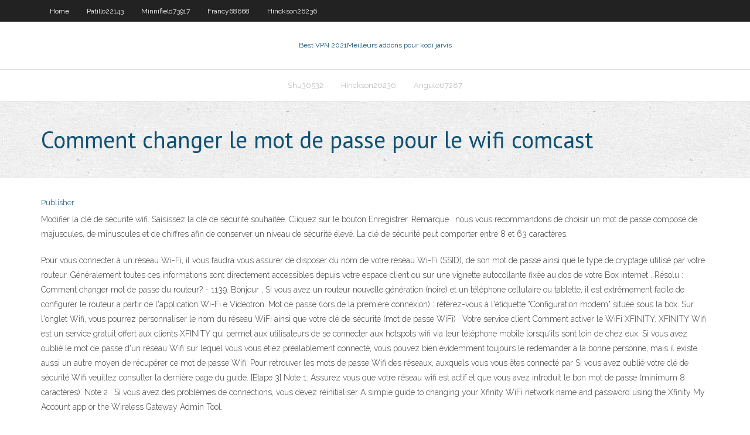

--- FILE ---
content_type: text/html;charset=UTF-8
request_url: https://superbvpnhexqdtn.netlify.app/angulo67287xim/comment-changer-le-mot-de-passe-pour-le-wifi-comcast-296.html
body_size: 4890
content:
<!DOCTYPE html><html class=" js flexbox flexboxlegacy canvas canvastext webgl no-touch geolocation postmessage no-websqldatabase indexeddb hashchange history draganddrop websockets rgba hsla multiplebgs backgroundsize borderimage borderradius boxshadow textshadow opacity cssanimations csscolumns cssgradients cssreflections csstransforms csstransforms3d csstransitions fontface generatedcontent video audio localstorage sessionstorage webworkers no-applicationcache svg inlinesvg smil svgclippaths"><head>
<meta charset="UTF-8">
<meta name="viewport" content="width=device-width">
<link rel="profile" href="//gmpg.org/xfn/11">
<!--[if lt IE 9]>

<![endif]-->
<title>Comment changer le mot de passe pour le wifi comcast gptan</title>
<link rel="dns-prefetch" href="//fonts.googleapis.com">
<link rel="dns-prefetch" href="//s.w.org">
<link rel="stylesheet" id="wp-block-library-css" href="https://superbvpnhexqdtn.netlify.app/wp-includes/css/dist/block-library/style.min.css?ver=5.3" type="text/css" media="all">
<link rel="stylesheet" id="exblog-parent-style-css" href="https://superbvpnhexqdtn.netlify.app/wp-content/themes/experon/style.css?ver=5.3" type="text/css" media="all">
<link rel="stylesheet" id="exblog-style-css" href="https://superbvpnhexqdtn.netlify.app/wp-content/themes/exblog/style.css?ver=1.0.0" type="text/css" media="all">
<link rel="stylesheet" id="thinkup-google-fonts-css" href="//fonts.googleapis.com/css?family=PT+Sans%3A300%2C400%2C600%2C700%7CRaleway%3A300%2C400%2C600%2C700&amp;subset=latin%2Clatin-ext" type="text/css" media="all">
<link rel="stylesheet" id="prettyPhoto-css" href="https://superbvpnhexqdtn.netlify.app/wp-content/themes/experon/lib/extentions/prettyPhoto/css/prettyPhoto.css?ver=3.1.6" type="text/css" media="all">
<link rel="stylesheet" id="thinkup-bootstrap-css" href="https://superbvpnhexqdtn.netlify.app/wp-content/themes/experon/lib/extentions/bootstrap/css/bootstrap.min.css?ver=2.3.2" type="text/css" media="all">
<link rel="stylesheet" id="dashicons-css" href="https://superbvpnhexqdtn.netlify.app/wp-includes/css/dashicons.min.css?ver=5.3" type="text/css" media="all">
<link rel="stylesheet" id="font-awesome-css" href="https://superbvpnhexqdtn.netlify.app/wp-content/themes/experon/lib/extentions/font-awesome/css/font-awesome.min.css?ver=4.7.0" type="text/css" media="all">
<link rel="stylesheet" id="thinkup-shortcodes-css" href="https://superbvpnhexqdtn.netlify.app/wp-content/themes/experon/styles/style-shortcodes.css?ver=1.3.10" type="text/css" media="all">
<link rel="stylesheet" id="thinkup-style-css" href="https://superbvpnhexqdtn.netlify.app/wp-content/themes/exblog/style.css?ver=1.3.10" type="text/css" media="all">
<link rel="stylesheet" id="thinkup-responsive-css" href="https://superbvpnhexqdtn.netlify.app/wp-content/themes/experon/styles/style-responsive.css?ver=1.3.10" type="text/css" media="all">


<meta name="generator" content="WordPress 5.3">

<!-- Start Of Script Generated by Author hReview Plugin 0.0.9.4 by authorhreview.com -->
<meta itemprop="name" content="https://superbvpnhexqdtn.netlify.app/angulo67287xim/comment-changer-le-mot-de-passe-pour-le-wifi-comcast-296.html">
<meta itemprop="description" content="But remember, this is a natural supplement that does not carry the risk of side effects that medications do.">
<meta itemprop="summary" content="But remember, this is a natural supplement that does not carry the risk of side effects that medications do.">
<meta itemprop="ratingValue" content="5">
<meta itemprop="itemreviewed" content="Comment changer le mot de passe pour le wifi comcast">
<!-- End Of Script Generated by Author hReview Plugin 0.0.9.4 by authorhreview.com -->
</head>
<body class="archive category  category-17 layout-sidebar-none layout-responsive header-style1 blog-style1">
<div id="body-core" class="hfeed site">
	<header id="site-header">
	<div id="pre-header">
		<div class="wrap-safari">
		<div id="pre-header-core" class="main-navigation">
		<div id="pre-header-links-inner" class="header-links"><ul id="menu-top" class="menu"><li id="menu-item-100" class="menu-item menu-item-type-custom menu-item-object-custom menu-item-home menu-item-625"><a href="https://superbvpnhexqdtn.netlify.app">Home</a></li><li id="menu-item-38" class="menu-item menu-item-type-custom menu-item-object-custom menu-item-home menu-item-100"><a href="https://superbvpnhexqdtn.netlify.app/patillo22143rox/">Patillo22143</a></li><li id="menu-item-56" class="menu-item menu-item-type-custom menu-item-object-custom menu-item-home menu-item-100"><a href="https://superbvpnhexqdtn.netlify.app/minnifield73917qes/">Minnifield73917</a></li><li id="menu-item-812" class="menu-item menu-item-type-custom menu-item-object-custom menu-item-home menu-item-100"><a href="https://superbvpnhexqdtn.netlify.app/francy68668dy/">Francy68668</a></li><li id="menu-item-338" class="menu-item menu-item-type-custom menu-item-object-custom menu-item-home menu-item-100"><a href="https://superbvpnhexqdtn.netlify.app/hinckson26236my/">Hinckson26236</a></li></ul></div>			
		</div>
		</div>
		</div>
		<!-- #pre-header -->

		<div id="header">
		<div id="header-core">

			<div id="logo">
			<a rel="home" href="https://superbvpnhexqdtn.netlify.app/"><span rel="home" class="site-title" title="Best VPN 2021">Best VPN 2021</span><span class="site-description" title="VPN 2021">Meilleurs addons pour kodi jarvis</span></a></div>

			<div id="header-links" class="main-navigation">
			<div id="header-links-inner" class="header-links">
		<ul class="menu">
		<li></li><li id="menu-item-265" class="menu-item menu-item-type-custom menu-item-object-custom menu-item-home menu-item-100"><a href="https://superbvpnhexqdtn.netlify.app/shu36532tyty/">Shu36532</a></li><li id="menu-item-483" class="menu-item menu-item-type-custom menu-item-object-custom menu-item-home menu-item-100"><a href="https://superbvpnhexqdtn.netlify.app/hinckson26236my/">Hinckson26236</a></li><li id="menu-item-100" class="menu-item menu-item-type-custom menu-item-object-custom menu-item-home menu-item-100"><a href="https://superbvpnhexqdtn.netlify.app/angulo67287xim/">Angulo67287</a></li></ul></div>
			</div>
			<!-- #header-links .main-navigation -->

			<div id="header-nav"><a class="btn-navbar" data-toggle="collapse" data-target=".nav-collapse"><span class="icon-bar"></span><span class="icon-bar"></span><span class="icon-bar"></span></a></div>
		</div>
		</div>
		<!-- #header -->
		
		<div id="intro" class="option1"><div class="wrap-safari"><div id="intro-core"><h1 class="page-title"><span>Comment changer le mot de passe pour le wifi comcast</span></h1></div></div></div>
	</header>
	<!-- header -->	
	<div id="content">
	<div id="content-core">

		<div id="main">
		<div id="main-core">
	<div id="container" class="masonry" style="position: relative; height: 1274.14px;">
		<div class="blog-grid element column-1 masonry-brick" style="position: absolute; left: 0px; top: 0px;">
		<header class="entry-header"><div class="entry-meta"><span class="author"><a href="https://superbvpnhexqdtn.netlify.app/posts2.html" title="View all posts by Publisher" rel="author">Publisher</a></span></div><div class="clearboth"></div></header><!-- .entry-header -->
		<div class="entry-content">
<p>Modifier la clé de sécurité wifi. Saisissez la clé de sécurité souhaitée. Cliquez sur le bouton Enregistrer. Remarque : nous vous recommandons de choisir un mot de passe composé de majuscules, de minuscules et de chiffres afin de conserver un niveau de sécurité élevé. La clé de sécurité peut comporter entre 8 et 63 caractères.</p>
<p>Pour vous connecter à un réseau Wi-Fi, il vous faudra vous assurer de disposer du nom de votre réseau Wi-Fi (SSID), de son mot de passe ainsi que le type de cryptage utilisé par votre routeur. Généralement toutes ces informations sont directement accessibles depuis votre espace client ou sur une vignette autocollante fixée au dos de votre Box internet .  Résolu : Comment changer mot de passe du routeur? - 1139. Bonjour , Si vous avez un routeur nouvelle génération (noire) et un téléphone cellulaire ou tablette, il est extrêmement facile de configurer le routeur a partir de l'application Wi-Fi e Vidéotron.  Mot de passe (lors de la première connexion) : référez-vous à l'étiquette "Configuration modem" située sous la box. Sur l'onglet Wifi, vous pourrez personnaliser le nom du réseau WiFi ainsi que votre clé de sécurité (mot de passe WiFi) . Votre service client  Comment activer le WiFi XFINITY. XFINITY Wifi est un service gratuit offert aux clients XFINITY qui permet aux utilisateurs de se connecter aux hotspots wifi via leur téléphone mobile lorsqu'ils sont loin de chez eux.  Si vous avez oublié le mot de passe d'un réseau Wifi sur lequel vous vous étiez préalablement connecté, vous pouvez bien évidemment toujours le redemander à la bonne personne, mais il existe aussi un autre moyen de récupérer ce mot de passe Wifi. Pour retrouver les mots de passe Wifi des réseaux, auxquels vous vous êtes connecté par   Si vous avez oublié votre clé de sécurité Wifi veuillez consulter la dernière page du guide. [Etape 3] Note 1: Assurez vous que votre réseau wifi est actif et que vous avez introduit le bon mot de passe (minimum 8 caractères). Note 2 : Si vous avez des problèmes de connections, vous devez réinitialiser  A simple guide to changing your Xfinity WiFi network name and password using  the Xfinity My Account app or the Wireless Gateway Admin Tool.</p>
<h2>Remettre à zéro le mot de passe Wifi avec la GoPro 3 (tous les modèles incluant la 3+) : Pour ces modèles, ce n'est pas aussi simple que pour la GoPro 4 . Heureusement, cela prend seulement une à deux minutes pour effectuer l'opération.</h2>
<p>Question : Q : Comment changer le mot de passe wifi de l Apple tv. Après avoir changer mon mot de passe de ma box je n arrive plus à accéder à l Apple TV j ai un message d erreur . comment rentrer le nouveau mot de passe sur l Apple tv. merci pour vot   Pour vous connecter à un réseau Wi-Fi, il vous faudra vous assurer de disposer du nom de votre réseau Wi-Fi (SSID), de son mot de passe ainsi que le type de cryptage utilisé par votre routeur. Généralement toutes ces informations sont directement accessibles depuis votre espace client ou sur une vignette autocollante fixée au dos de votre Box internet .  Résolu : Comment changer mot de passe du routeur? - 1139. Bonjour , Si vous avez un routeur nouvelle génération (noire) et un téléphone cellulaire ou tablette, il est extrêmement facile de configurer le routeur a partir de l'application Wi-Fi e Vidéotron.  Mot de passe (lors de la première connexion) : référez-vous à l'étiquette "Configuration modem" située sous la box. Sur l'onglet Wifi, vous pourrez personnaliser le nom du réseau WiFi ainsi que votre clé de sécurité (mot de passe WiFi) . Votre service client </p>
<h3>L'interface administrateur de la Flybox 4G vous permet d'accéder aux informations et aux paramètres de celle-ci. Son accès est protégé par un mot de passe par défaut. Suivez la procédure pour le personnaliser par mesure de sécurité.</h3>
<p>Pour modifier le mot de pass wifi de la funbox vous pouvez : &gt;Accéder à l’interface du modem via l’adresse 192.168.1.1 &gt;Saisir le nom d’utilisateur (admin) et le mot de passe (admin) &gt;Aller sur l’onglet Réseau Local puis sur WLAN. &gt;Cliquer sur configuration SSID du WLAN. A partir de là, on peut voir dans le champ PASSPHRASE WPA le Je voudrai savoir si je peux changé mon mot de passe de wifi Mobile. Forfaits mobile Forfaits Sensation Changer votre forfait Gérer vos options mobile Changer de téléphone Souscrire un nouveau forfait Offres de remboursement. Box Internet. Offres box Offre Bbox Ultym Offre Bbox Must Offre Bbox Fit Offres Internet ADSL Offre 4G box Nouveau modem Bbox Fibre Wi-Fi 6 Toutes les options Comment changer le mot de passe WiFi (modem). Le Wi-Fi est génial pour vous connecter, mais, s'il est mal protégé, il peut mettre vos informations personnelles en danger.  3 Comment changer le mot de passe WiFi facilement ? Cette mésaventure vous est forcément déjà arrivé, vous voulez paramétrer un nouvel appareil, ou bien juste donner l’accès à votre Wifi à un ami de passage, et là, il faut entrer une clé abracadabrantesque de 20 caractères alphanumériques parsemée de symboles et de ponctuation.  Trouvez le mot de passe du réseau Wi-Fi dans Windows, afin de vous connecter à votre réseau Wi-Fi sur d’autres appareils. Comment trouver votre mot de passe de réseau sans fil - Windows Help Ce site utilise des cookies pour l'analyse, ainsi que pour les contenus et publicités personnalisés.  26/02/2015 ·  Comment changer mot de passe WIFI ADSL routeur TP LINK - Duration: 4:13. Excelente Technology 180,514 views. 4:13 # 1 MS Project 2019 Basics in 20 Minutes Easy - Duration: 29:37.   Que vous ayez oublié le mot de passe WiFi qui vous a été attribué ou le mot de passe que vous avez défini, tout n'est pas perdu. Vous pouvez utiliser votre ordinateur pour retrouver votre mot  </p>
<ul><li></li><li></li><li></li><li></li></ul>
		</div><!-- .entry-content --><div class="clearboth"></div><!-- #post- -->
</div></div><div class="clearboth"></div>
<nav class="navigation pagination" role="navigation" aria-label="Записи">
		<h2 class="screen-reader-text">Stories</h2>
		<div class="nav-links"><span aria-current="page" class="page-numbers current">1</span>
<a class="page-numbers" href="https://superbvpnhexqdtn.netlify.app/angulo67287xim/">2</a>
<a class="next page-numbers" href="https://superbvpnhexqdtn.netlify.app/posts1.php"><i class="fa fa-angle-right"></i></a></div>
	</nav>
</div><!-- #main-core -->
		</div><!-- #main -->
			</div>
	</div><!-- #content -->
	<footer>
		<div id="footer"><div id="footer-core" class="option2"><div id="footer-col1" class="widget-area one_half">		<aside class="widget widget_recent_entries">		<h3 class="footer-widget-title"><span>New Posts</span></h3>		<ul>
					<li>
					<a href="https://superbvpnhexqdtn.netlify.app/defore26520vyje/tylychargement-gratuit-du-logiciel-proxy-ultrasurf-zof">Téléchargement gratuit du logiciel proxy ultrasurf</a>
					</li><li>
					<a href="https://superbvpnhexqdtn.netlify.app/tsemetzis45968cyr/nbc-sports-open-de-france-en-direct-bo">Nbc sports open de france en direct</a>
					</li><li>
					<a href="https://superbvpnhexqdtn.netlify.app/tsemetzis45968cyr/quoi-utiliser-a-la-place-de-lexode-373">Quoi utiliser à la place de lexode</a>
					</li><li>
					<a href="https://superbvpnhexqdtn.netlify.app/shu36532tyty/navigateur-rycent-giz">Navigateur récent</a>
					</li><li>
					<a href="https://superbvpnhexqdtn.netlify.app/hinckson26236my/vitesse-vpn-pc-qari">Vitesse vpn pc</a>
					</li>
					</ul>
		</aside></div>
		<div id="footer-col2" class="widget-area last one_half"><aside class="widget widget_recent_entries"><h3 class="footer-widget-title"><span>Top Posts</span></h3>		<ul>
					<li>
					<a href="https://casinojgmu.web.app/washup24166pim/roligt-kasino-hyra-nordvaest-my.html">Mise à jour de kodi sur windows 10</a>
					</li><li>
					<a href="https://writingbcjten.netlify.app/campos6176zi/narrative-and-descriptive-essay-787.html">Films japonais torrent</a>
					</li><li>
					<a href="https://betinggusw.web.app/antaya59733qic/juegos-gratis-de-casino-gratis-kus.html">Tous les jours putlocker</a>
					</li><li>
					<a href="https://vulkanscad.web.app/grassi64420ti/programa-de-afiliados-sloty-casino-mojo.html">Fichier zip des joueurs klub</a>
					</li><li>
					<a href="https://bgovnag.web.app/addo10565da/conveniente-para-cambiar-de-casino-293.html">Comment utiliser vpn dans android</a>
					</li>
					</ul>
		</aside></div></div></div><!-- #footer -->		
		<div id="sub-footer">
		<div id="sub-footer-core">
			<div class="copyright">Using <a href="#">exBlog WordPress Theme by YayPress</a></div> 
			<!-- .copyright --><!-- #footer-menu -->
		</div>
		</div>
	</footer><!-- footer -->
</div><!-- #body-core -->










</body></html>